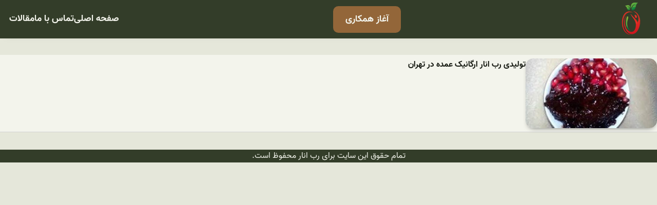

--- FILE ---
content_type: text/javascript
request_url: https://markazerob.ir/wp-content/plugins/smart-phone-field-for-gravity-forms/frontend/js/spf_main.js?ver=1.5
body_size: 3767
content:
"use strict";

var $j = jQuery.noConflict();

$j(document).bind("gform_post_render", function (event, form_id) {
    var spfMainData = window["spfMainData_" + form_id];

    if (!spfMainData) {
        return;
    }

    var arr_el = spfMainData.elements;

    console.log(arr_el);

    $j.each(arr_el, function (index, name) {
        var obj = name;

        var options = {
            nationalMode: false,
            utilsScript: spfMainData.utilsScript,
            separateDialCode: true,
        };

        for (var i = 0; i < obj.length; i++) {
            var inputTel = obj[0],
                autoIp = obj[1],
                intCountry = obj[2],
                preCountry = obj[3],
                hiddenInput = obj[4],
                multi = obj[5];

            if (!multi) {
                options.hiddenInput = hiddenInput;
            }

            if (
                (intCountry != "none" && autoIp === false) ||
                (intCountry != "none" && autoIp === "")
            ) {
                options.initialCountry = intCountry;
            }

            if (preCountry != "none") {
                options.preferredCountries = preCountry;
            }

            if (autoIp === true) {
                options.initialCountry = "auto";
                options.geoIpLookup = function (success, failure) {
                    $j.get("https://ipinfo.io", function () {}, "jsonp").always(
                        function (resp) {
                            var countryCode =
                                resp && resp.country ? resp.country : "";
                            success(countryCode);
                        }
                    );
                };
            }
        }

        $j(inputTel).intlTelInput(options);
    });

    /*
     *   Phone number validation
     */

    $j.each(arr_el, function (index) {
        var inputId = "#" + index;
        var teleInput = $j(inputId);

        teleInput
            .parent()
            .parent()
            .after(
                '<span class="spf-phone valid-msg hide">✓ Valid number</span>'
            );
        teleInput
            .parent()
            .parent()
            .after(
                '<span class="spf-phone error-msg hide">&#x2715 Invalid number</span>'
            );

        teleInput.blur(function () {
            isInputValid($j(this));
        });

        teleInput.keydown(function () {
            hideInputValidation($j(this));
        });

        function hideInputValidation(phoneID) {
            phoneID.removeClass("error");
            phoneID
                .parent()
                .parent()
                .parent()
                .find(".valid-msg")
                .addClass("hide");
            phoneID
                .parent()
                .parent()
                .parent()
                .find(".error-msg")
                .addClass("hide");
        }

        function isInputValid(phoneID) {
            var errorMsg = phoneID
                    .parent()
                    .parent()
                    .parent()
                    .find(".error-msg"),
                validMsg = phoneID
                    .parent()
                    .parent()
                    .parent()
                    .find(".valid-msg");

            console.log(phoneID.parent());
            if ($j.trim(phoneID.val())) {
                if (phoneID.intlTelInput("isValidNumber")) {
                    validMsg.removeClass("hide");
                    errorMsg.addClass("hide");
                } else {
                    phoneID.addClass("error");
                    errorMsg.removeClass("hide");
                    validMsg.addClass("hide");
                }
            }
        }
    });
});
